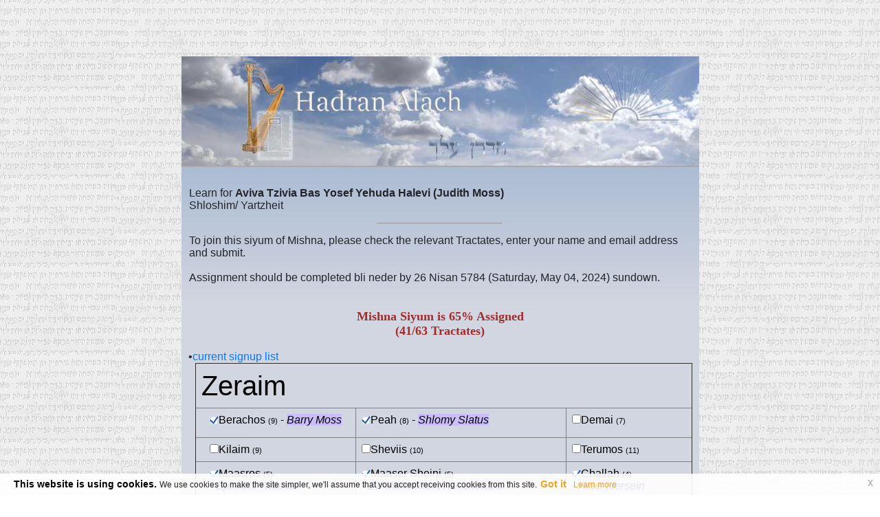

--- FILE ---
content_type: text/html; charset=UTF-8
request_url: https://hadranalach.com/?action=mt_view&id=3138
body_size: 6961
content:
<!DOCTYPE HTML PUBLIC "-//W3C//DTD HTML 4.01 Transitional//EN">
<HTML>
<HEAD>
<TITLE>Hadran Alach - Judith Moss</TITLE>
	

<!-- Google tag (gtag.js) -->
<script async src="https://www.googletagmanager.com/gtag/js?id=G-VY3FJH9JYF"></script>
<script>
  window.dataLayer = window.dataLayer || [];
  function gtag(){dataLayer.push(arguments);}
  gtag('js', new Date());

  gtag('config', 'G-VY3FJH9JYF');
</script>

	
<META HTTP-EQUIV="Content-Type" CONTENT="text/html; charset=utf-8">
<META NAME="Keywords" CONTENT="siyum,mishna,mishnayos,mishnayot,talmud,shas,tehilim,refuah shelema">
<META NAME="Description" CONTENT="Welcome. This site makes it easy for anyone to create a siyum for a Refuah Shleima, Yarhtzeit or any other purpose and for others to sign up to join.">
<LINK REL="stylesheet" type="text/css" href="./css/style.css" >
<link href="scroller/tooltip.css" rel="stylesheet" type="text/css">
    <meta name="viewport" content="width=device-width, initial-scale=1, shrink-to-fit=no">
	
	<!-- Popper JS -->
<script src="https://cdnjs.cloudflare.com/ajax/libs/popper.js/1.14.4/popper.min.js"></script>
	
	<!-- Bootstrap core CSS -->
<link href="menu/vendor/bootstrap/css/bootstrap.min.css" rel="stylesheet">
    <!-- Custom styles for this template -->
    <link href="menu/css/logo-nav.css?1" rel="stylesheet">


	<!-- jQuery library -->
<script src="https://ajax.googleapis.com/ajax/libs/jquery/3.3.1/jquery.min.js"></script>



<!-- Latest compiled JavaScript -->
<script src="https://maxcdn.bootstrapcdn.com/bootstrap/4.1.3/js/bootstrap.min.js"></script>
	    <!-- Bootstrap core JavaScript -->
<script src="https://code.jquery.com/jquery-1.7.0.min.js" type="text/javascript"></script>
	
  

<script type="text/javascript" src="js/tablesort/stupidtable.js"></script>
<script>
	$(document).ready(function() {
        $("table#sort_table").stupidtable();
    });
  </script>
	

<script language="JavaScript" type="text/javascript" src="./js/common.js"></script>

<link rel="stylesheet" type="text/css" href="css/jquery-eu-cookie-law-popup.css"/>
<script src="js/jquery-eu-cookie-law-popup.js"></script> 
</HEAD>
<BODY background="./img/hebrewbackground.jpg" vLink="#993366" link="#333399" bgColor="#ffffff" leftMargin="0" topMargin="0" marginheight="0" marginwidth="0"  class="eupopup eupopup-bottom eupopup-color-inverse eupopup-style-compact"><!--<h2><center>due to a server change, emails not sending out properly. to be fixed soon be'H</center></h2>-->

 <style>
	 a.button {
    -webkit-appearance: button;
    -moz-appearance: button;
    appearance: button;

    text-decoration: none;
    color: initial;
}
	</style>
<script>
  window.dataLayer = window.dataLayer || [];
  function gtag(){dataLayer.push(arguments);}
  gtag('js', new Date());

  gtag('config', 'UA-335872-9');
</script>
	

<!-- 
=======================================================
ALL CODE ON THIS HADRANALACH.COM SITE IS FULLY COPYRIGHT BY THE SITE OWNER. ALL RIGHTS RESERVED. YOU ARE NOT ALLOWED TO USE ANY OF THE CODE IN ANY FORM WHATSOEVER WITHOUT WRITTEN PERMISSION FROM THE SITE OWNER. IT IS THEFT AND A MITZVA HABA BE'AVEIRA TO USE WITHOUT PERMISSION
=======================================================
 -->
<div id="dhtmltooltip"></div> <!--optional tooltip -->
<noscript><center><b><font color="red" size="+3">Javascript is required to use this site.</font></b></center></noscript>

<script language="JavaScript" type="text/javascript" src="scroller/tooltip_put_in_body.js"></script>

<!--header table-->
<BR>
<center>
<table border=0 cellpadding=0 cellspacing=0 width=941 class="printhide"><tr><td></td></tr></table>
<table border=0 cellpadding=0 cellspacing=0 width=941 class="printhide"><tr><td align=right> <span class=stats>

	
	   
	
	
</span></td></tr></table><table border=0 cellpadding=2 cellspacing=0>
<tr><td background="./img/hebrewbackground.jpg">
	<style>
			@media (max-width: 2000px) {
    .container {
width:70%;  
    }
	@media (max-width: 978px) {
    .container {
width:100%;margin-left:0%; margin-right:0%;
    }


	</style>
	
	<TABLE cellSpacing=0 cellPadding=0 class="container" style=" "  border=0 bgcolor="#D2D6E1">
		
	<TR>
				<td align="left" valign="middle"><a href ="index.php"><img src="img/banner_siyum.jpg" border=0></a></td>
	</TR> 
	<TR><td  bgcolor="#aaaaaa" height=1></td></tr>

	
		<TR><td bgcolor="#aaaaaa" height=1></td></tr>
	<tr>
	<td style="background:url('img/gradient.png') top left repeat-x;"><BR>
<script language="JavaScript">
<!--
var submitted = 0;
indicator_img = new Image(); 
indicator_img.src = "indicator.gif";

function ray_validate_dm_submit2() {
		
	
	
	document.getElementById("yname_td_id").bgColor='';

	var name1=document.getElementById("yname_id");
	if (name1.value.length==0) {
		document.getElementById("yname_td_id").bgColor='#90EE90';
		alert('Name cannot be empty');
		return;
	}
		
	document.getElementById("em1_td_id").bgColor='';
	document.getElementById("em2_td_id").bgColor='';

	
	var em1=document.getElementById("email1_id");
	var em2=document.getElementById("email2_id");
	
	
	var name1=document.getElementById("yname_id");
	if (name1.value.length==0) {
		document.getElementById("yname_td_id").bgColor='#90EE90';
		alert('Name cannot be empty');
		return;
	}
	var em1=document.getElementById("email1_id");
	var em2=document.getElementById("email2_id");
	
		
	if (!/^\w+([\.-]?\w+)*@\w+([\.-]?\w+)*(\.\w{2,3})+$/.test(em1.value)) {
		document.getElementById("em1_td_id").bgColor='#9fEE90';
		alert('Email not valid');
		return;
	}
	if (!/^\w+([\.-]?\w+)*@\w+([\.-]?\w+)*(\.\w{2,3})+$/.test(em2.value)) {
		document.getElementById("em2_td_id").bgColor='#9fEE90';
		alert('Email not valid');
		return;
	}
	
	
	if (em1.value != em2.value) {
		document.getElementById("em1_td_id").bgColor='#ffEE90';
		document.getElementById("em2_td_id").bgColor='#ffEE90';
		alert('Emails do not match');
		return;
	}
	
		
	var el = document.getElementById('submit_id');
	el.innerHTML = 'Please Wait...';
	
	
	if (submitted==1) {
		alert("Please Wait...");
		return;
	}
	else {
		var r = confirm('bli neder (without a vow)');
		if (r == false)
			return;
		submitted = 1;
		document.getElementById("dm_id").submit();
	}
	
}
-->
</script>


<center>



<form action="index.php" method="POST" id="dm_id" name="dm" enctype="multipart/form-data">
<table cellspacing="0" cellpadding="10"  border="0">

<tr>
<td align=center>
<table border=0 width=100%><tr><td valign=top>Learn for <b>Aviva Tzivia Bas Yosef Yehuda Halevi (Judith Moss) </b> <br>Shloshim/ Yartzheit<hr width="25%">To join this siyum of Mishna, please check the relevant Tractates, enter your name and email address and submit.<BR><BR>Assignment should be completed bli neder by <span dir="LTR"> 26 Nisan 5784 (Saturday, May 04, 2024) </span> sundown.<BR><div style="display:none" id="f_h_div"><span class="HL"></span></div>
</td>
<td valign=top></td>
</tr></table></td></tr>
<tr><td>
<p><center><span class=bigalert>Mishna Siyum is 65&#37; Assigned<BR>(41/63 Tractates)</span></center><span class="printhide"><br>&bull;<a href="#signups">current signup list</a></span><br>
<div style="padding-left:10px">
    <table border=1 cellpadding=8 cellspacing=0 class=normal><tr><td colspan=3><h1>Zeraim</h1></td></tr><tr><td align=left valign=top  style="padding-left:20px"><img src="s2.gif" alt="&radic;">Berachos <span class=abstract>(9)</span> <label> - <span class="odd"><i>Barry Moss</i></span></label></td><td align=left valign=top><img src="s2.gif" alt="&radic;">Peah <span class=abstract>(8)</span> <label> - <span class="odd"><i>Shlomy Slatus</i></span></label></td><td align=left valign=top><input type="checkbox" name="3yy3">Demai <span class=abstract>(7)</span> <label></label></td></tr><tr><td align=left valign=top  style="padding-left:20px"><input type="checkbox" name="4yy4">Kilaim <span class=abstract>(9)</span> <label></label></td><td align=left valign=top><input type="checkbox" name="5yy5">Sheviis <span class=abstract>(10)</span> <label></label></td><td align=left valign=top><input type="checkbox" name="6yy6">Terumos <span class=abstract>(11)</span> <label></label></td></tr><tr><td align=left valign=top  style="padding-left:20px"><img src="s2.gif" alt="&radic;">Maasros <span class=abstract>(5)</span> <label> - <span class="odd"><i>Ephraim Rabhan</i></span></label></td><td align=left valign=top><img src="s2.gif" alt="&radic;">Maaser Sheini <span class=abstract>(5)</span> <label> - <span class="odd"><i>Zvi Menachem Rosenbaum</i></span></label></td><td align=left valign=top><img src="s2.gif" alt="&radic;">Challah <span class=abstract>(4)</span> <label> - <span class="odd"><i>Hillel Hersein</i></span></label></td></tr><tr><td align=left valign=top  style="padding-left:20px"><img src="s2.gif" alt="&radic;">Orlah <span class=abstract>(3)</span> <label> - <span class="odd"><i>Yaakov Zelig Goldman</i></span></label></td><td align=left valign=top><img src="s2.gif" alt="&radic;">Bikkurim <span class=abstract>(4)</span> <label> - <span class="odd"><i>Moshe Herman</i></span></label></td><td>&nbsp;</td></tr></table>
<table border=1 cellpadding=8 cellspacing=0 class=normal><tr><td colspan=3><h1>Moed</h1></td></tr><tr><td align=left valign=top  style="padding-left:20px"><img src="s2.gif" alt="&radic;">Shabbos <span class=abstract>(24)</span> <label> - <span class="odd"><i>Nitekmans</i></span></label></td><td align=left valign=top><input type="checkbox" name="13yy13">Eruvin <span class=abstract>(10)</span> <label></label></td><td align=left valign=top><img src="s2.gif" alt="&radic;">Pesachim <span class=abstract>(10)</span> <label> - <span class="odd"><i>Lambert Family</i></span></label></td></tr><tr><td align=left valign=top  style="padding-left:20px"><img src="s2.gif" alt="&radic;">Shekalim <span class=abstract>(8)</span> <label> - <span class="odd"><i>Meir Goldman</i></span></label></td><td align=left valign=top><img src="s2.gif" alt="&radic;">Yoma <span class=abstract>(8)</span> <label> - <span class="odd"><i>Mordechai Turgel</i></span></label></td><td align=left valign=top><img src="s2.gif" alt="&radic;">Sukkah <span class=abstract>(5)</span> <label> - <span class="odd"><i>Eli Lob</i></span></label></td></tr><tr><td align=left valign=top  style="padding-left:20px"><img src="s2.gif" alt="&radic;">Beitzah <span class=abstract>(5)</span> <label> - <span class="odd"><i>Moshe Holzer</i></span></label></td><td align=left valign=top><img src="s2.gif" alt="&radic;">Rosh Hashanah <span class=abstract>(4)</span> <label> - <span class="odd"><i>Rabbi Y. Strauss</i></span></label></td><td align=left valign=top><img src="s2.gif" alt="&radic;">Taanis <span class=abstract>(4)</span> <label> - <span class="odd"><i>Zecharia Holzer</i></span></label></td></tr><tr><td align=left valign=top  style="padding-left:20px"><img src="s2.gif" alt="&radic;">Megillah <span class=abstract>(4)</span> <label> - <span class="odd"><i>Yaakov Strom</i></span></label></td><td align=left valign=top><img src="s2.gif" alt="&radic;">Moed Katan <span class=abstract>(3)</span> <label> - <span class="odd"><i>Zecharia Holzer</i></span></label></td><td align=left valign=top><img src="s2.gif" alt="&radic;">Chagigah <span class=abstract>(3)</span> <label> - <span class="odd"><i>Yaakov Zelig Goldman</i></span></label></td></tr></table>
<table border=1 cellpadding=8 cellspacing=0 class=normal><tr><td colspan=3><h1>Nashim</h1></td></tr><tr><td align=left valign=top  style="padding-left:20px"><input type="checkbox" name="24yy24">Yevamos <span class=abstract>(16)</span> <label></label></td><td align=left valign=top><img src="s2.gif" alt="&radic;">Kesuvos <span class=abstract>(13)</span> <label> - <span class="odd"><i>Yoni Maccabee</i></span></label></td><td align=left valign=top><input type="checkbox" name="26yy26">Nedarim <span class=abstract>(11)</span> <label></label></td></tr><tr><td align=left valign=top  style="padding-left:20px"><img src="s2.gif" alt="&radic;">Nazir <span class=abstract>(9)</span> <label> - <span class="odd"><i>Meir Goldman</i></span></label></td><td align=left valign=top><img src="s2.gif" alt="&radic;">Sotah <span class=abstract>(9)</span> <label> - <span class="odd"><i>Saadia Pewzner</i></span></label></td><td align=left valign=top><img src="s2.gif" alt="&radic;">Gittin <span class=abstract>(9)</span> <label> - <span class="odd"><i>Shabsi Gold</i></span></label></td></tr><tr><td align=left valign=top  style="padding-left:20px"><img src="s2.gif" alt="&radic;">Kiddushin <span class=abstract>(4)</span> <label> - <span class="odd"><i>Shlomo Lob</i></span></label></td><td>&nbsp;</td><td>&nbsp;</td></tr></table>

<table border=1 cellpadding=8 cellspacing=0 class=normal><tr><td colspan=3><h1>Nezikim</h1></td></tr><tr><td align=left valign=top  style="padding-left:20px"><img src="s2.gif" alt="&radic;">Bava Kamma <span class=abstract>(10)</span> <label> - <span class="odd"><i>Rabbi Reuven Stein</i></span></label></td><td align=left valign=top><img src="s2.gif" alt="&radic;">Bava Metzia <span class=abstract>(10)</span> <label> - <span class="odd"><i>Gil Kreisel</i></span></label></td><td align=left valign=top><img src="s2.gif" alt="&radic;">Bava Basra <span class=abstract>(10)</span> <label> - <span class="odd"><i>Aryeh Holzer</i></span></label></td></tr><tr><td align=left valign=top  style="padding-left:20px"><img src="s2.gif" alt="&radic;">Sanhedrin <span class=abstract>(11)</span> <label> - <span class="odd"><i>Barry Moss</i></span></label></td><td align=left valign=top><img src="s2.gif" alt="&radic;">Makkos <span class=abstract>(3)</span> <label> - <span class="odd"><i>Barry Moss</i></span></label></td><td align=left valign=top><img src="s2.gif" alt="&radic;">Shevuos <span class=abstract>(8)</span> <label> - <span class="odd"><i>Rabbi Yehoshua Singer</i></span></label></td></tr><tr><td align=left valign=top  style="padding-left:20px"><img src="s2.gif" alt="&radic;">Edyos <span class=abstract>(8)</span> <label> - <span class="odd"><i>Simcha List</i></span></label></td><td align=left valign=top><img src="s2.gif" alt="&radic;">Avodah Zarah <span class=abstract>(5)</span> <label> - <span class="odd"><i>Herbie Hornstein</i></span></label></td><td align=left valign=top><img src="s2.gif" alt="&radic;">Avot <span class=abstract>(6)</span> <label> - <span class="odd"><i>Gil</i></span></label></td></tr><tr><td align=left valign=top  style="padding-left:20px"><img src="s2.gif" alt="&radic;">Horayos <span class=abstract>(3)</span> <label> - <span class="odd"><i>Philip Weinberg</i></span></label></td><td>&nbsp;</td><td>&nbsp;</td></tr></table>
<table border=1 cellpadding=8 cellspacing=0 class=normal><tr><td colspan=3><h1>Kodashim</h1></td></tr><tr><td align=left valign=top  style="padding-left:20px"><input type="checkbox" name="41yy41">Zevahim <span class=abstract>(14)</span> <label></label></td><td align=left valign=top><img src="s2.gif" alt="&radic;">Menahos <span class=abstract>(13)</span> <label> - <span class="odd"><i>Yitz Gross</i></span></label></td><td align=left valign=top><input type="checkbox" name="43yy43">Hullin <span class=abstract>(12)</span> <label></label></td></tr><tr><td align=left valign=top  style="padding-left:20px"><input type="checkbox" name="44yy44">Bechoros <span class=abstract>(9)</span> <label></label></td><td align=left valign=top><img src="s2.gif" alt="&radic;">Arakhin <span class=abstract>(9)</span> <label> - <span class="odd"><i>Jon Weinberg</i></span></label></td><td align=left valign=top><input type="checkbox" name="46yy46">Temurah <span class=abstract>(7)</span> <label></label></td></tr><tr><td align=left valign=top  style="padding-left:20px"><input type="checkbox" name="47yy47">Kerisos <span class=abstract>(6)</span> <label></label></td><td align=left valign=top><img src="s2.gif" alt="&radic;">Meilah <span class=abstract>(6)</span> <label> - <span class="odd"><i>Philip Weinberg</i></span></label></td><td align=left valign=top><img src="s2.gif" alt="&radic;">Tamid <span class=abstract>(7)</span> <label> - <span class="odd"><i>Shlomy Slatus</i></span></label></td></tr><tr><td align=left valign=top  style="padding-left:20px"><img src="s2.gif" alt="&radic;">Middos <span class=abstract>(5)</span> <label> - <span class="odd"><i>Rabbi Avraham Y. Glatt</i></span></label></td><td align=left valign=top><img src="s2.gif" alt="&radic;">Kinnim <span class=abstract>(3)</span> <label> - <span class="odd"><i>Philip Weinberg</i></span></label></td><td>&nbsp;</td></tr></table>
<table border=1 cellpadding=8 cellspacing=0 class=normal><tr><td colspan=3><h1>Taharos</h1></td></tr><tr><td align=left valign=top  style="padding-left:20px"><input type="checkbox" name="52yy52">Keilim <span class=abstract>(30)</span> <label></label></td><td align=left valign=top><input type="checkbox" name="53yy53">Ohalos <span class=abstract>(18)</span> <label></label></td><td align=left valign=top><input type="checkbox" name="54yy54">Negaim <span class=abstract>(14)</span> <label></label></td></tr><tr><td align=left valign=top  style="padding-left:20px"><input type="checkbox" name="55yy55">Parah <span class=abstract>(12)</span> <label></label></td><td align=left valign=top><input type="checkbox" name="56yy56">Taharos <span class=abstract>(10)</span> <label></label></td><td align=left valign=top><img src="s2.gif" alt="&radic;">Mikvaos <span class=abstract>(10)</span> <label> - <span class="odd"><i>Yaakov Strom</i></span></label></td></tr><tr><td align=left valign=top  style="padding-left:20px"><img src="s2.gif" alt="&radic;">Niddah <span class=abstract>(10)</span> <label> - <span class="odd"><i>Moshe Holzer</i></span></label></td><td align=left valign=top><input type="checkbox" name="59yy59">Machshirin <span class=abstract>(6)</span> <label></label></td><td align=left valign=top><input type="checkbox" name="60yy60">Zavim <span class=abstract>(5)</span> <label></label></td></tr><tr><td align=left valign=top  style="padding-left:20px"><input type="checkbox" name="61yy61">Tevul Yom <span class=abstract>(4)</span> <label></label></td><td align=left valign=top><input type="checkbox" name="62yy62">Yadayim <span class=abstract>(4)</span> <label></label></td><td align=left valign=top><input type="checkbox" name="63yy63">Uktzin <span class=abstract>(3)</span> <label></label></td></tr></table>
</div>
</td></tr>

<tr class="printhide">
<td>

	
<table border=0 cellpadding=5 cellspacing=0>
<tr><td colspan=2><h1>Sign Up</h1></td></tr>
<tr><td id="yname_td_id">Your Name:</td><td><input id="yname_id" type=text name="your_name" value="" size=30 style="font-size:1.2em"></td></tr><tr><td id="em1_td_id">Your Email:</td><td><input id="email1_id" type=text name="your_email" value="" size=30 style="font-size:1.2em"></td></tr>
<tr><td id="em2_td_id">Confirm Email:</td><td><input id="email2_id" type=text name="confirm_email" value="" size=30 style="font-size:1.2em"></td></tr>
<tr><td id="anonymous_email_td_id">Anonymous Email?:</td><td><input id="anonymous_email_id" type=checkbox name="anonymous_email" value="1" onclick="check_anonymous_email()"></td></tr>
<script language="JavaScript">
function check_anonymous_email() {
	
	if (document.getElementById("anonymous_email_id").checked == true) {
		document.getElementById('email1_id').value = 'anonymous@hadranalach.com';
		document.getElementById('email2_id').value = 'anonymous@hadranalach.com';
		
		document.getElementById("email1_id").readOnly = true; 
		document.getElementById("email2_id").readOnly = true; 
	}
	else {
		document.getElementById('email1_id').value = '';
		document.getElementById('email2_id').value = '';
		
		document.getElementById("email1_id").readOnly = false; 
		document.getElementById("email2_id").readOnly = false; 

	}
}
</script>


<tr><td valign=bottom>&nbsp;</td><td>

<script src='https://www.google.com/recaptcha/api.js'></script>
<div class="g-recaptcha" data-sitekey="6Lc-_CQUAAAAAF5-sPnshZUfJ63oFfD4aZsDsNcl"></div>

</td></tr>
<tr><td></td><td align=left>

<table border=0 cellpadding=5 cellspacing=1 style="background-color:#000000;"><tr><td style="background-color:#ffbf21;font-size:1.2em"><b><a href="javascript:ray_validate_dm_submit2()" id="submit_id">Submit</a> (bli neder)</b></td></tr>
</table>
<BR>
<hr>
</td></tr>
</table>


</td></tr>

</table>

<table cellspacing="0" cellpadding="4" width="100%" border="0">
<tr><td nowrap align=center>
	<input type="hidden" name="id" value="3138">
	<input type="hidden" name="action" value="mt_view">
	<input type="hidden" name="go_signup" value="1">
</form>
<BR>
<br>&nbsp;<br>
<a name="coms"></a>

<!--BEGIN COMMENTS TABLE-->
<table cellpadding="0" cellspacing="0" width=100% >
<tr class="printhide"><td style="padding-bottom:5px" align=left>
<h2>Submitted Comments</h2></td></tr>
<tr><td align=left><i>0 comments</i></td></tr><tr class="printhide">
<td style="padding-bottom:10px" align="left"><!--<a href="#" onClick="ray_blocking('comments_form'); return false;">--><h2>Add a Comment</h2>
<div class="abstract" ID="comments_form" style="display:block;">
<span style="color:brown"><b>You must be <a href="./">logged</a> in to use this feature</span></div>
</td>
</tr>
<tr class="printhide"><td><hr></td></tr>

</table>
<!--END COMMENTS TABLE-->


<table cellspacing="0" cellpadding="4" width="600" border="0">


<tr class="printhide"><td align=left>
<h2>Link To This Page</h2>
<TEXTAREA WRAP=Virtual COLS=80 ROWS=1 onclick="this.select()" onfocus="this.select()">https://hadranalach.com/3138</TEXTAREA>
</td></tr>
<tr><td><hr></td></tr>
<!--
<tr class="printhide"><td align=left>
<h2>Spread This Page</h2>-->
<!-- AddThis Button BEGIN --><!--
<div class="addthis_toolbox addthis_default_style addthis_32x32_style">
<a class="addthis_button_preferred_1"></a>
<a class="addthis_button_preferred_2"></a>
<a class="addthis_button_preferred_3"></a>
<a class="addthis_button_preferred_4"></a>
<a class="addthis_button_compact"></a>
<a class="addthis_counter addthis_bubble_style"></a>
</div>
<script type="text/javascript" src="http://s7.addthis.com/js/250/addthis_widget.js#pubid=ra-4eaa8f4e5eafc28f"></script>
-->
<!-- AddThis Button END -->
<!--</td></tr>
<tr><td><hr></td></tr>
-->

<tr><td align=left><a name="signups"></a>
<h2>Current Signups</h2>

<table border=1 cellpadding=5 id="sort_table"><thead><tr bgcolor="#Fefefe"><th data-sort="int" style="cursor:pointer;color:#08088A;">#</th><th data-sort="string" style="cursor:pointer;color:#08088A;">Name</th><th data-sort="string" style="cursor:pointer;color:#08088A;">Tractates</th></tr></thead><tbody><tr><td><span class="abstract">1</span></td><td>Aryeh Holzer</td><td>Bava Basra</td></tr><tr><td><span class="abstract">1</span></td><td>Nitekmans</td><td>Shabbos</td></tr><tr><td><span class="abstract">3</span></td><td>Barry Moss</td><td>Berachos, Sanhedrin, Makkos</td></tr><tr><td><span class="abstract">1</span></td><td>Eli Lob</td><td>Sukkah</td></tr><tr><td><span class="abstract">1</span></td><td>Ephraim Rabhan</td><td>Maasros</td></tr><tr><td><span class="abstract">1</span></td><td>Rabbi Y. Strauss</td><td>Rosh Hashanah</td></tr><tr><td><span class="abstract">1</span></td><td>Gil Kreisel</td><td>Bava Metzia</td></tr><tr><td><span class="abstract">1</span></td><td>Gil</td><td>Avot</td></tr><tr><td><span class="abstract">1</span></td><td>Herbie Hornstein</td><td>Avodah Zarah</td></tr><tr><td><span class="abstract">1</span></td><td>Hillel Hersein</td><td>Challah</td></tr><tr><td><span class="abstract">1</span></td><td>Jon weinberg</td><td>Arakhin</td></tr><tr><td><span class="abstract">1</span></td><td>Lambert family</td><td>Pesachim</td></tr><tr><td><span class="abstract">2</span></td><td>Meir Goldman</td><td>Shekalim, Nazir</td></tr><tr><td><span class="abstract">1</span></td><td>Mordechai Turgel</td><td>Yoma</td></tr><tr><td><span class="abstract">1</span></td><td>Moshe Herman</td><td>Bikkurim</td></tr><tr><td><span class="abstract">2</span></td><td>Moshe Holzer</td><td>Beitzah, Niddah</td></tr><tr><td><span class="abstract">3</span></td><td>Philip Weinberg</td><td>Horayos, Meilah, Kinnim</td></tr><tr><td><span class="abstract">1</span></td><td>Rabbi Avraham Y. Glatt</td><td>Middos</td></tr><tr><td><span class="abstract">1</span></td><td>Rabbi Reuven Stein</td><td>Bava Kamma</td></tr><tr><td><span class="abstract">1</span></td><td>Rabbi Yehoshua Singer</td><td>Shevuos</td></tr><tr><td><span class="abstract">1</span></td><td>Saadia pewzner</td><td>Sotah</td></tr><tr><td><span class="abstract">1</span></td><td>Shabsi Gold</td><td>Gittin</td></tr><tr><td><span class="abstract">1</span></td><td>Shlomo Lob</td><td>Kiddushin</td></tr><tr><td><span class="abstract">2</span></td><td>Shlomy Slatus</td><td>Peah, Tamid</td></tr><tr><td><span class="abstract">1</span></td><td>Simcha List</td><td>Edyos</td></tr><tr><td><span class="abstract">2</span></td><td>Yaakov Strom</td><td>Megillah, Mikvaos</td></tr><tr><td><span class="abstract">2</span></td><td>Yaakov Zelig Goldman</td><td>Chagigah, Orlah</td></tr><tr><td><span class="abstract">1</span></td><td>Yitz Gross</td><td>Menahos</td></tr><tr><td><span class="abstract">1</span></td><td>Yoni Maccabee</td><td>Kesuvos</td></tr><tr><td><span class="abstract">2</span></td><td>Zecharia Holzer</td><td>Taanis, Moed Katan</td></tr><tr><td><span class="abstract">1</span></td><td>Zvi Menachem Rosenbaum</td><td>Maaser Sheini</td></tr></tbody></table><span class="printhide">&nbsp; &nbsp; &nbsp; 31 people signed up for 41 Tractates &nbsp; <img src="img/xcl.png"><a href="#" onclick="alert('You must be logged in to use this feature')">export</a></span>
</td></tr>
<tr><td><hr></td></tr>

<!--
<tr><td align=left>
<h2>Embed This:</h2><BR>
<TEXTAREA WRAP=Virtual COLS=70 ROWS=1 onclick="this.select()" onfocus="this.select()"><a href="https://hadranalach.com/3138" target="_blank">Join a  Siyum for Judith Moss</a></TEXTAREA><br><i>Preview:</i> <a href="https://hadranalach.com/3138" target="_blank">Join a  Siyum for Judith Moss</a>
</td></tr>
<tr><td><hr></td></tr>
-->
</table>

<script language="JavaScript">
document.getElementById('f_h_div').style.display = 'block';


$('input.mu_signup').keypress(function(){
     if ($(this).val() =='enter name') {
		 $(this).val('');
	 }
});

</script>
<p>&nbsp;</p><p>&nbsp;</p>

</td></tr></table></td>
	</tr>
</table></td></tr></table>



	
	<tr><td align=right> <span class=stats>		
</span></td></tr>
	

 <!--	<style>
		.add-siyum {
    width: 80px;
    height: 80px;
    position: fixed;
    cursor: pointer;
    bottom: 50px;
    right: 300px;
    font-size: 14px;
    border-radius: 50%;
    z-index: 99;
    display: none;
    color: #fff;
		vertical-align: middle;
    text-align: center;
		background: #612d89; 
	  -webkit-transition: .3s ease-in-out;
   	transition: .3s ease-in-out;

		}

		
		@media screen and (max-width: 1000px) {
			.add-siyum {
	  width: 55px;
    height: 55px;
	  bottom: 20px;
    right: 20px;
			}}
	
	.add-siyum:hover  {
	-webkit-transform: rotate(0) scale(1.4);
	transform: rotate(0) scale(1.4);
}
	</style>
	
	<a href="http://hadranalach.com/dev/index.php?action=add-siyum">
<button class="add-siyum scroll-to-target" style="display: inline-block;">
<b>+Siyum</b>
</button></a>
-->
<center class="printhide">
<br><br>Powered by:<BR><a href="https://ohr.edu/" target="_blank"><img src="img/ohr_logo.png"></a><br>
<div style="font-size:12px;width:50%">
Disclaimer: this site is provided as a public service. Any views, thoughts, and opinions expressed by users of this site belong solely to their author, and not necessarily to Ohr Somayach.
</div>
<!--<span style="font-size:10px"><br><a href="http://hadran.dafyomi.co.il" onclick="alert('if this site is ever gone, use the following backup site')">Mirror Site</a></span>-->
</center>


<noscript><center><b><font color="red" size="+3">Javascript is required to use this site.</font></b></center></noscript>
<p>&nbsp;</p>
		    <script type="text/javascript" src="js/js-fancybox/fancybox/jquery.fancybox-1.3.4.js"></script>
	<link rel="stylesheet" href="js/js-fancybox/fancybox/jquery.fancybox-1.3.4.css" type="text/css" media="screen" />
	
		<script language="JavaScript" type="text/javascript">

$(document).ready(function() {

	
	$("a.ray_fancy").fancybox({
		'hideOnContentClick': false,
		'transitionIn':'elastic',
	'speedIn':'2000',
		'easingIn':'swing',
		'transitionOut':'fade',
		'scrolling':'no',
		'type': 'ajax'
		


	});


});

</script>
	
<SCRIPT LANGUAGE="JavaScript">
<!-- Begin
img2 = new Image();
img2.src = "img/gate_350_3_tr.gif";
-->
</script>

<script defer src="https://static.cloudflareinsights.com/beacon.min.js/vcd15cbe7772f49c399c6a5babf22c1241717689176015" integrity="sha512-ZpsOmlRQV6y907TI0dKBHq9Md29nnaEIPlkf84rnaERnq6zvWvPUqr2ft8M1aS28oN72PdrCzSjY4U6VaAw1EQ==" data-cf-beacon='{"version":"2024.11.0","token":"3bf303160d2f41bcb4d7442f1702f7cc","r":1,"server_timing":{"name":{"cfCacheStatus":true,"cfEdge":true,"cfExtPri":true,"cfL4":true,"cfOrigin":true,"cfSpeedBrain":true},"location_startswith":null}}' crossorigin="anonymous"></script>
</body></html>

--- FILE ---
content_type: text/html; charset=utf-8
request_url: https://www.google.com/recaptcha/api2/anchor?ar=1&k=6Lc-_CQUAAAAAF5-sPnshZUfJ63oFfD4aZsDsNcl&co=aHR0cHM6Ly9oYWRyYW5hbGFjaC5jb206NDQz&hl=en&v=PoyoqOPhxBO7pBk68S4YbpHZ&size=normal&anchor-ms=20000&execute-ms=30000&cb=25ks2khvy4i3
body_size: 49573
content:
<!DOCTYPE HTML><html dir="ltr" lang="en"><head><meta http-equiv="Content-Type" content="text/html; charset=UTF-8">
<meta http-equiv="X-UA-Compatible" content="IE=edge">
<title>reCAPTCHA</title>
<style type="text/css">
/* cyrillic-ext */
@font-face {
  font-family: 'Roboto';
  font-style: normal;
  font-weight: 400;
  font-stretch: 100%;
  src: url(//fonts.gstatic.com/s/roboto/v48/KFO7CnqEu92Fr1ME7kSn66aGLdTylUAMa3GUBHMdazTgWw.woff2) format('woff2');
  unicode-range: U+0460-052F, U+1C80-1C8A, U+20B4, U+2DE0-2DFF, U+A640-A69F, U+FE2E-FE2F;
}
/* cyrillic */
@font-face {
  font-family: 'Roboto';
  font-style: normal;
  font-weight: 400;
  font-stretch: 100%;
  src: url(//fonts.gstatic.com/s/roboto/v48/KFO7CnqEu92Fr1ME7kSn66aGLdTylUAMa3iUBHMdazTgWw.woff2) format('woff2');
  unicode-range: U+0301, U+0400-045F, U+0490-0491, U+04B0-04B1, U+2116;
}
/* greek-ext */
@font-face {
  font-family: 'Roboto';
  font-style: normal;
  font-weight: 400;
  font-stretch: 100%;
  src: url(//fonts.gstatic.com/s/roboto/v48/KFO7CnqEu92Fr1ME7kSn66aGLdTylUAMa3CUBHMdazTgWw.woff2) format('woff2');
  unicode-range: U+1F00-1FFF;
}
/* greek */
@font-face {
  font-family: 'Roboto';
  font-style: normal;
  font-weight: 400;
  font-stretch: 100%;
  src: url(//fonts.gstatic.com/s/roboto/v48/KFO7CnqEu92Fr1ME7kSn66aGLdTylUAMa3-UBHMdazTgWw.woff2) format('woff2');
  unicode-range: U+0370-0377, U+037A-037F, U+0384-038A, U+038C, U+038E-03A1, U+03A3-03FF;
}
/* math */
@font-face {
  font-family: 'Roboto';
  font-style: normal;
  font-weight: 400;
  font-stretch: 100%;
  src: url(//fonts.gstatic.com/s/roboto/v48/KFO7CnqEu92Fr1ME7kSn66aGLdTylUAMawCUBHMdazTgWw.woff2) format('woff2');
  unicode-range: U+0302-0303, U+0305, U+0307-0308, U+0310, U+0312, U+0315, U+031A, U+0326-0327, U+032C, U+032F-0330, U+0332-0333, U+0338, U+033A, U+0346, U+034D, U+0391-03A1, U+03A3-03A9, U+03B1-03C9, U+03D1, U+03D5-03D6, U+03F0-03F1, U+03F4-03F5, U+2016-2017, U+2034-2038, U+203C, U+2040, U+2043, U+2047, U+2050, U+2057, U+205F, U+2070-2071, U+2074-208E, U+2090-209C, U+20D0-20DC, U+20E1, U+20E5-20EF, U+2100-2112, U+2114-2115, U+2117-2121, U+2123-214F, U+2190, U+2192, U+2194-21AE, U+21B0-21E5, U+21F1-21F2, U+21F4-2211, U+2213-2214, U+2216-22FF, U+2308-230B, U+2310, U+2319, U+231C-2321, U+2336-237A, U+237C, U+2395, U+239B-23B7, U+23D0, U+23DC-23E1, U+2474-2475, U+25AF, U+25B3, U+25B7, U+25BD, U+25C1, U+25CA, U+25CC, U+25FB, U+266D-266F, U+27C0-27FF, U+2900-2AFF, U+2B0E-2B11, U+2B30-2B4C, U+2BFE, U+3030, U+FF5B, U+FF5D, U+1D400-1D7FF, U+1EE00-1EEFF;
}
/* symbols */
@font-face {
  font-family: 'Roboto';
  font-style: normal;
  font-weight: 400;
  font-stretch: 100%;
  src: url(//fonts.gstatic.com/s/roboto/v48/KFO7CnqEu92Fr1ME7kSn66aGLdTylUAMaxKUBHMdazTgWw.woff2) format('woff2');
  unicode-range: U+0001-000C, U+000E-001F, U+007F-009F, U+20DD-20E0, U+20E2-20E4, U+2150-218F, U+2190, U+2192, U+2194-2199, U+21AF, U+21E6-21F0, U+21F3, U+2218-2219, U+2299, U+22C4-22C6, U+2300-243F, U+2440-244A, U+2460-24FF, U+25A0-27BF, U+2800-28FF, U+2921-2922, U+2981, U+29BF, U+29EB, U+2B00-2BFF, U+4DC0-4DFF, U+FFF9-FFFB, U+10140-1018E, U+10190-1019C, U+101A0, U+101D0-101FD, U+102E0-102FB, U+10E60-10E7E, U+1D2C0-1D2D3, U+1D2E0-1D37F, U+1F000-1F0FF, U+1F100-1F1AD, U+1F1E6-1F1FF, U+1F30D-1F30F, U+1F315, U+1F31C, U+1F31E, U+1F320-1F32C, U+1F336, U+1F378, U+1F37D, U+1F382, U+1F393-1F39F, U+1F3A7-1F3A8, U+1F3AC-1F3AF, U+1F3C2, U+1F3C4-1F3C6, U+1F3CA-1F3CE, U+1F3D4-1F3E0, U+1F3ED, U+1F3F1-1F3F3, U+1F3F5-1F3F7, U+1F408, U+1F415, U+1F41F, U+1F426, U+1F43F, U+1F441-1F442, U+1F444, U+1F446-1F449, U+1F44C-1F44E, U+1F453, U+1F46A, U+1F47D, U+1F4A3, U+1F4B0, U+1F4B3, U+1F4B9, U+1F4BB, U+1F4BF, U+1F4C8-1F4CB, U+1F4D6, U+1F4DA, U+1F4DF, U+1F4E3-1F4E6, U+1F4EA-1F4ED, U+1F4F7, U+1F4F9-1F4FB, U+1F4FD-1F4FE, U+1F503, U+1F507-1F50B, U+1F50D, U+1F512-1F513, U+1F53E-1F54A, U+1F54F-1F5FA, U+1F610, U+1F650-1F67F, U+1F687, U+1F68D, U+1F691, U+1F694, U+1F698, U+1F6AD, U+1F6B2, U+1F6B9-1F6BA, U+1F6BC, U+1F6C6-1F6CF, U+1F6D3-1F6D7, U+1F6E0-1F6EA, U+1F6F0-1F6F3, U+1F6F7-1F6FC, U+1F700-1F7FF, U+1F800-1F80B, U+1F810-1F847, U+1F850-1F859, U+1F860-1F887, U+1F890-1F8AD, U+1F8B0-1F8BB, U+1F8C0-1F8C1, U+1F900-1F90B, U+1F93B, U+1F946, U+1F984, U+1F996, U+1F9E9, U+1FA00-1FA6F, U+1FA70-1FA7C, U+1FA80-1FA89, U+1FA8F-1FAC6, U+1FACE-1FADC, U+1FADF-1FAE9, U+1FAF0-1FAF8, U+1FB00-1FBFF;
}
/* vietnamese */
@font-face {
  font-family: 'Roboto';
  font-style: normal;
  font-weight: 400;
  font-stretch: 100%;
  src: url(//fonts.gstatic.com/s/roboto/v48/KFO7CnqEu92Fr1ME7kSn66aGLdTylUAMa3OUBHMdazTgWw.woff2) format('woff2');
  unicode-range: U+0102-0103, U+0110-0111, U+0128-0129, U+0168-0169, U+01A0-01A1, U+01AF-01B0, U+0300-0301, U+0303-0304, U+0308-0309, U+0323, U+0329, U+1EA0-1EF9, U+20AB;
}
/* latin-ext */
@font-face {
  font-family: 'Roboto';
  font-style: normal;
  font-weight: 400;
  font-stretch: 100%;
  src: url(//fonts.gstatic.com/s/roboto/v48/KFO7CnqEu92Fr1ME7kSn66aGLdTylUAMa3KUBHMdazTgWw.woff2) format('woff2');
  unicode-range: U+0100-02BA, U+02BD-02C5, U+02C7-02CC, U+02CE-02D7, U+02DD-02FF, U+0304, U+0308, U+0329, U+1D00-1DBF, U+1E00-1E9F, U+1EF2-1EFF, U+2020, U+20A0-20AB, U+20AD-20C0, U+2113, U+2C60-2C7F, U+A720-A7FF;
}
/* latin */
@font-face {
  font-family: 'Roboto';
  font-style: normal;
  font-weight: 400;
  font-stretch: 100%;
  src: url(//fonts.gstatic.com/s/roboto/v48/KFO7CnqEu92Fr1ME7kSn66aGLdTylUAMa3yUBHMdazQ.woff2) format('woff2');
  unicode-range: U+0000-00FF, U+0131, U+0152-0153, U+02BB-02BC, U+02C6, U+02DA, U+02DC, U+0304, U+0308, U+0329, U+2000-206F, U+20AC, U+2122, U+2191, U+2193, U+2212, U+2215, U+FEFF, U+FFFD;
}
/* cyrillic-ext */
@font-face {
  font-family: 'Roboto';
  font-style: normal;
  font-weight: 500;
  font-stretch: 100%;
  src: url(//fonts.gstatic.com/s/roboto/v48/KFO7CnqEu92Fr1ME7kSn66aGLdTylUAMa3GUBHMdazTgWw.woff2) format('woff2');
  unicode-range: U+0460-052F, U+1C80-1C8A, U+20B4, U+2DE0-2DFF, U+A640-A69F, U+FE2E-FE2F;
}
/* cyrillic */
@font-face {
  font-family: 'Roboto';
  font-style: normal;
  font-weight: 500;
  font-stretch: 100%;
  src: url(//fonts.gstatic.com/s/roboto/v48/KFO7CnqEu92Fr1ME7kSn66aGLdTylUAMa3iUBHMdazTgWw.woff2) format('woff2');
  unicode-range: U+0301, U+0400-045F, U+0490-0491, U+04B0-04B1, U+2116;
}
/* greek-ext */
@font-face {
  font-family: 'Roboto';
  font-style: normal;
  font-weight: 500;
  font-stretch: 100%;
  src: url(//fonts.gstatic.com/s/roboto/v48/KFO7CnqEu92Fr1ME7kSn66aGLdTylUAMa3CUBHMdazTgWw.woff2) format('woff2');
  unicode-range: U+1F00-1FFF;
}
/* greek */
@font-face {
  font-family: 'Roboto';
  font-style: normal;
  font-weight: 500;
  font-stretch: 100%;
  src: url(//fonts.gstatic.com/s/roboto/v48/KFO7CnqEu92Fr1ME7kSn66aGLdTylUAMa3-UBHMdazTgWw.woff2) format('woff2');
  unicode-range: U+0370-0377, U+037A-037F, U+0384-038A, U+038C, U+038E-03A1, U+03A3-03FF;
}
/* math */
@font-face {
  font-family: 'Roboto';
  font-style: normal;
  font-weight: 500;
  font-stretch: 100%;
  src: url(//fonts.gstatic.com/s/roboto/v48/KFO7CnqEu92Fr1ME7kSn66aGLdTylUAMawCUBHMdazTgWw.woff2) format('woff2');
  unicode-range: U+0302-0303, U+0305, U+0307-0308, U+0310, U+0312, U+0315, U+031A, U+0326-0327, U+032C, U+032F-0330, U+0332-0333, U+0338, U+033A, U+0346, U+034D, U+0391-03A1, U+03A3-03A9, U+03B1-03C9, U+03D1, U+03D5-03D6, U+03F0-03F1, U+03F4-03F5, U+2016-2017, U+2034-2038, U+203C, U+2040, U+2043, U+2047, U+2050, U+2057, U+205F, U+2070-2071, U+2074-208E, U+2090-209C, U+20D0-20DC, U+20E1, U+20E5-20EF, U+2100-2112, U+2114-2115, U+2117-2121, U+2123-214F, U+2190, U+2192, U+2194-21AE, U+21B0-21E5, U+21F1-21F2, U+21F4-2211, U+2213-2214, U+2216-22FF, U+2308-230B, U+2310, U+2319, U+231C-2321, U+2336-237A, U+237C, U+2395, U+239B-23B7, U+23D0, U+23DC-23E1, U+2474-2475, U+25AF, U+25B3, U+25B7, U+25BD, U+25C1, U+25CA, U+25CC, U+25FB, U+266D-266F, U+27C0-27FF, U+2900-2AFF, U+2B0E-2B11, U+2B30-2B4C, U+2BFE, U+3030, U+FF5B, U+FF5D, U+1D400-1D7FF, U+1EE00-1EEFF;
}
/* symbols */
@font-face {
  font-family: 'Roboto';
  font-style: normal;
  font-weight: 500;
  font-stretch: 100%;
  src: url(//fonts.gstatic.com/s/roboto/v48/KFO7CnqEu92Fr1ME7kSn66aGLdTylUAMaxKUBHMdazTgWw.woff2) format('woff2');
  unicode-range: U+0001-000C, U+000E-001F, U+007F-009F, U+20DD-20E0, U+20E2-20E4, U+2150-218F, U+2190, U+2192, U+2194-2199, U+21AF, U+21E6-21F0, U+21F3, U+2218-2219, U+2299, U+22C4-22C6, U+2300-243F, U+2440-244A, U+2460-24FF, U+25A0-27BF, U+2800-28FF, U+2921-2922, U+2981, U+29BF, U+29EB, U+2B00-2BFF, U+4DC0-4DFF, U+FFF9-FFFB, U+10140-1018E, U+10190-1019C, U+101A0, U+101D0-101FD, U+102E0-102FB, U+10E60-10E7E, U+1D2C0-1D2D3, U+1D2E0-1D37F, U+1F000-1F0FF, U+1F100-1F1AD, U+1F1E6-1F1FF, U+1F30D-1F30F, U+1F315, U+1F31C, U+1F31E, U+1F320-1F32C, U+1F336, U+1F378, U+1F37D, U+1F382, U+1F393-1F39F, U+1F3A7-1F3A8, U+1F3AC-1F3AF, U+1F3C2, U+1F3C4-1F3C6, U+1F3CA-1F3CE, U+1F3D4-1F3E0, U+1F3ED, U+1F3F1-1F3F3, U+1F3F5-1F3F7, U+1F408, U+1F415, U+1F41F, U+1F426, U+1F43F, U+1F441-1F442, U+1F444, U+1F446-1F449, U+1F44C-1F44E, U+1F453, U+1F46A, U+1F47D, U+1F4A3, U+1F4B0, U+1F4B3, U+1F4B9, U+1F4BB, U+1F4BF, U+1F4C8-1F4CB, U+1F4D6, U+1F4DA, U+1F4DF, U+1F4E3-1F4E6, U+1F4EA-1F4ED, U+1F4F7, U+1F4F9-1F4FB, U+1F4FD-1F4FE, U+1F503, U+1F507-1F50B, U+1F50D, U+1F512-1F513, U+1F53E-1F54A, U+1F54F-1F5FA, U+1F610, U+1F650-1F67F, U+1F687, U+1F68D, U+1F691, U+1F694, U+1F698, U+1F6AD, U+1F6B2, U+1F6B9-1F6BA, U+1F6BC, U+1F6C6-1F6CF, U+1F6D3-1F6D7, U+1F6E0-1F6EA, U+1F6F0-1F6F3, U+1F6F7-1F6FC, U+1F700-1F7FF, U+1F800-1F80B, U+1F810-1F847, U+1F850-1F859, U+1F860-1F887, U+1F890-1F8AD, U+1F8B0-1F8BB, U+1F8C0-1F8C1, U+1F900-1F90B, U+1F93B, U+1F946, U+1F984, U+1F996, U+1F9E9, U+1FA00-1FA6F, U+1FA70-1FA7C, U+1FA80-1FA89, U+1FA8F-1FAC6, U+1FACE-1FADC, U+1FADF-1FAE9, U+1FAF0-1FAF8, U+1FB00-1FBFF;
}
/* vietnamese */
@font-face {
  font-family: 'Roboto';
  font-style: normal;
  font-weight: 500;
  font-stretch: 100%;
  src: url(//fonts.gstatic.com/s/roboto/v48/KFO7CnqEu92Fr1ME7kSn66aGLdTylUAMa3OUBHMdazTgWw.woff2) format('woff2');
  unicode-range: U+0102-0103, U+0110-0111, U+0128-0129, U+0168-0169, U+01A0-01A1, U+01AF-01B0, U+0300-0301, U+0303-0304, U+0308-0309, U+0323, U+0329, U+1EA0-1EF9, U+20AB;
}
/* latin-ext */
@font-face {
  font-family: 'Roboto';
  font-style: normal;
  font-weight: 500;
  font-stretch: 100%;
  src: url(//fonts.gstatic.com/s/roboto/v48/KFO7CnqEu92Fr1ME7kSn66aGLdTylUAMa3KUBHMdazTgWw.woff2) format('woff2');
  unicode-range: U+0100-02BA, U+02BD-02C5, U+02C7-02CC, U+02CE-02D7, U+02DD-02FF, U+0304, U+0308, U+0329, U+1D00-1DBF, U+1E00-1E9F, U+1EF2-1EFF, U+2020, U+20A0-20AB, U+20AD-20C0, U+2113, U+2C60-2C7F, U+A720-A7FF;
}
/* latin */
@font-face {
  font-family: 'Roboto';
  font-style: normal;
  font-weight: 500;
  font-stretch: 100%;
  src: url(//fonts.gstatic.com/s/roboto/v48/KFO7CnqEu92Fr1ME7kSn66aGLdTylUAMa3yUBHMdazQ.woff2) format('woff2');
  unicode-range: U+0000-00FF, U+0131, U+0152-0153, U+02BB-02BC, U+02C6, U+02DA, U+02DC, U+0304, U+0308, U+0329, U+2000-206F, U+20AC, U+2122, U+2191, U+2193, U+2212, U+2215, U+FEFF, U+FFFD;
}
/* cyrillic-ext */
@font-face {
  font-family: 'Roboto';
  font-style: normal;
  font-weight: 900;
  font-stretch: 100%;
  src: url(//fonts.gstatic.com/s/roboto/v48/KFO7CnqEu92Fr1ME7kSn66aGLdTylUAMa3GUBHMdazTgWw.woff2) format('woff2');
  unicode-range: U+0460-052F, U+1C80-1C8A, U+20B4, U+2DE0-2DFF, U+A640-A69F, U+FE2E-FE2F;
}
/* cyrillic */
@font-face {
  font-family: 'Roboto';
  font-style: normal;
  font-weight: 900;
  font-stretch: 100%;
  src: url(//fonts.gstatic.com/s/roboto/v48/KFO7CnqEu92Fr1ME7kSn66aGLdTylUAMa3iUBHMdazTgWw.woff2) format('woff2');
  unicode-range: U+0301, U+0400-045F, U+0490-0491, U+04B0-04B1, U+2116;
}
/* greek-ext */
@font-face {
  font-family: 'Roboto';
  font-style: normal;
  font-weight: 900;
  font-stretch: 100%;
  src: url(//fonts.gstatic.com/s/roboto/v48/KFO7CnqEu92Fr1ME7kSn66aGLdTylUAMa3CUBHMdazTgWw.woff2) format('woff2');
  unicode-range: U+1F00-1FFF;
}
/* greek */
@font-face {
  font-family: 'Roboto';
  font-style: normal;
  font-weight: 900;
  font-stretch: 100%;
  src: url(//fonts.gstatic.com/s/roboto/v48/KFO7CnqEu92Fr1ME7kSn66aGLdTylUAMa3-UBHMdazTgWw.woff2) format('woff2');
  unicode-range: U+0370-0377, U+037A-037F, U+0384-038A, U+038C, U+038E-03A1, U+03A3-03FF;
}
/* math */
@font-face {
  font-family: 'Roboto';
  font-style: normal;
  font-weight: 900;
  font-stretch: 100%;
  src: url(//fonts.gstatic.com/s/roboto/v48/KFO7CnqEu92Fr1ME7kSn66aGLdTylUAMawCUBHMdazTgWw.woff2) format('woff2');
  unicode-range: U+0302-0303, U+0305, U+0307-0308, U+0310, U+0312, U+0315, U+031A, U+0326-0327, U+032C, U+032F-0330, U+0332-0333, U+0338, U+033A, U+0346, U+034D, U+0391-03A1, U+03A3-03A9, U+03B1-03C9, U+03D1, U+03D5-03D6, U+03F0-03F1, U+03F4-03F5, U+2016-2017, U+2034-2038, U+203C, U+2040, U+2043, U+2047, U+2050, U+2057, U+205F, U+2070-2071, U+2074-208E, U+2090-209C, U+20D0-20DC, U+20E1, U+20E5-20EF, U+2100-2112, U+2114-2115, U+2117-2121, U+2123-214F, U+2190, U+2192, U+2194-21AE, U+21B0-21E5, U+21F1-21F2, U+21F4-2211, U+2213-2214, U+2216-22FF, U+2308-230B, U+2310, U+2319, U+231C-2321, U+2336-237A, U+237C, U+2395, U+239B-23B7, U+23D0, U+23DC-23E1, U+2474-2475, U+25AF, U+25B3, U+25B7, U+25BD, U+25C1, U+25CA, U+25CC, U+25FB, U+266D-266F, U+27C0-27FF, U+2900-2AFF, U+2B0E-2B11, U+2B30-2B4C, U+2BFE, U+3030, U+FF5B, U+FF5D, U+1D400-1D7FF, U+1EE00-1EEFF;
}
/* symbols */
@font-face {
  font-family: 'Roboto';
  font-style: normal;
  font-weight: 900;
  font-stretch: 100%;
  src: url(//fonts.gstatic.com/s/roboto/v48/KFO7CnqEu92Fr1ME7kSn66aGLdTylUAMaxKUBHMdazTgWw.woff2) format('woff2');
  unicode-range: U+0001-000C, U+000E-001F, U+007F-009F, U+20DD-20E0, U+20E2-20E4, U+2150-218F, U+2190, U+2192, U+2194-2199, U+21AF, U+21E6-21F0, U+21F3, U+2218-2219, U+2299, U+22C4-22C6, U+2300-243F, U+2440-244A, U+2460-24FF, U+25A0-27BF, U+2800-28FF, U+2921-2922, U+2981, U+29BF, U+29EB, U+2B00-2BFF, U+4DC0-4DFF, U+FFF9-FFFB, U+10140-1018E, U+10190-1019C, U+101A0, U+101D0-101FD, U+102E0-102FB, U+10E60-10E7E, U+1D2C0-1D2D3, U+1D2E0-1D37F, U+1F000-1F0FF, U+1F100-1F1AD, U+1F1E6-1F1FF, U+1F30D-1F30F, U+1F315, U+1F31C, U+1F31E, U+1F320-1F32C, U+1F336, U+1F378, U+1F37D, U+1F382, U+1F393-1F39F, U+1F3A7-1F3A8, U+1F3AC-1F3AF, U+1F3C2, U+1F3C4-1F3C6, U+1F3CA-1F3CE, U+1F3D4-1F3E0, U+1F3ED, U+1F3F1-1F3F3, U+1F3F5-1F3F7, U+1F408, U+1F415, U+1F41F, U+1F426, U+1F43F, U+1F441-1F442, U+1F444, U+1F446-1F449, U+1F44C-1F44E, U+1F453, U+1F46A, U+1F47D, U+1F4A3, U+1F4B0, U+1F4B3, U+1F4B9, U+1F4BB, U+1F4BF, U+1F4C8-1F4CB, U+1F4D6, U+1F4DA, U+1F4DF, U+1F4E3-1F4E6, U+1F4EA-1F4ED, U+1F4F7, U+1F4F9-1F4FB, U+1F4FD-1F4FE, U+1F503, U+1F507-1F50B, U+1F50D, U+1F512-1F513, U+1F53E-1F54A, U+1F54F-1F5FA, U+1F610, U+1F650-1F67F, U+1F687, U+1F68D, U+1F691, U+1F694, U+1F698, U+1F6AD, U+1F6B2, U+1F6B9-1F6BA, U+1F6BC, U+1F6C6-1F6CF, U+1F6D3-1F6D7, U+1F6E0-1F6EA, U+1F6F0-1F6F3, U+1F6F7-1F6FC, U+1F700-1F7FF, U+1F800-1F80B, U+1F810-1F847, U+1F850-1F859, U+1F860-1F887, U+1F890-1F8AD, U+1F8B0-1F8BB, U+1F8C0-1F8C1, U+1F900-1F90B, U+1F93B, U+1F946, U+1F984, U+1F996, U+1F9E9, U+1FA00-1FA6F, U+1FA70-1FA7C, U+1FA80-1FA89, U+1FA8F-1FAC6, U+1FACE-1FADC, U+1FADF-1FAE9, U+1FAF0-1FAF8, U+1FB00-1FBFF;
}
/* vietnamese */
@font-face {
  font-family: 'Roboto';
  font-style: normal;
  font-weight: 900;
  font-stretch: 100%;
  src: url(//fonts.gstatic.com/s/roboto/v48/KFO7CnqEu92Fr1ME7kSn66aGLdTylUAMa3OUBHMdazTgWw.woff2) format('woff2');
  unicode-range: U+0102-0103, U+0110-0111, U+0128-0129, U+0168-0169, U+01A0-01A1, U+01AF-01B0, U+0300-0301, U+0303-0304, U+0308-0309, U+0323, U+0329, U+1EA0-1EF9, U+20AB;
}
/* latin-ext */
@font-face {
  font-family: 'Roboto';
  font-style: normal;
  font-weight: 900;
  font-stretch: 100%;
  src: url(//fonts.gstatic.com/s/roboto/v48/KFO7CnqEu92Fr1ME7kSn66aGLdTylUAMa3KUBHMdazTgWw.woff2) format('woff2');
  unicode-range: U+0100-02BA, U+02BD-02C5, U+02C7-02CC, U+02CE-02D7, U+02DD-02FF, U+0304, U+0308, U+0329, U+1D00-1DBF, U+1E00-1E9F, U+1EF2-1EFF, U+2020, U+20A0-20AB, U+20AD-20C0, U+2113, U+2C60-2C7F, U+A720-A7FF;
}
/* latin */
@font-face {
  font-family: 'Roboto';
  font-style: normal;
  font-weight: 900;
  font-stretch: 100%;
  src: url(//fonts.gstatic.com/s/roboto/v48/KFO7CnqEu92Fr1ME7kSn66aGLdTylUAMa3yUBHMdazQ.woff2) format('woff2');
  unicode-range: U+0000-00FF, U+0131, U+0152-0153, U+02BB-02BC, U+02C6, U+02DA, U+02DC, U+0304, U+0308, U+0329, U+2000-206F, U+20AC, U+2122, U+2191, U+2193, U+2212, U+2215, U+FEFF, U+FFFD;
}

</style>
<link rel="stylesheet" type="text/css" href="https://www.gstatic.com/recaptcha/releases/PoyoqOPhxBO7pBk68S4YbpHZ/styles__ltr.css">
<script nonce="io-EmYv0UDID1azxULvBng" type="text/javascript">window['__recaptcha_api'] = 'https://www.google.com/recaptcha/api2/';</script>
<script type="text/javascript" src="https://www.gstatic.com/recaptcha/releases/PoyoqOPhxBO7pBk68S4YbpHZ/recaptcha__en.js" nonce="io-EmYv0UDID1azxULvBng">
      
    </script></head>
<body><div id="rc-anchor-alert" class="rc-anchor-alert"></div>
<input type="hidden" id="recaptcha-token" value="[base64]">
<script type="text/javascript" nonce="io-EmYv0UDID1azxULvBng">
      recaptcha.anchor.Main.init("[\x22ainput\x22,[\x22bgdata\x22,\x22\x22,\[base64]/[base64]/MjU1Ong/[base64]/[base64]/[base64]/[base64]/[base64]/[base64]/[base64]/[base64]/[base64]/[base64]/[base64]/[base64]/[base64]/[base64]/[base64]\\u003d\x22,\[base64]\x22,\x22wqwmwrk8w7JARsO5egBUCiIgw6DDvz3DssO+BjUWSmkfw43Cvk1xZ15BD0jDiVjCrRcydFIMwrbDi3bCiSxPQmIUWHk8BMK9w7cbYQPCiMKEwrEnwo0IRMOPC8KtChJvEsO4wox4wrlOw5DCg8O5XsOEHHzDh8O5C8KFwqHCowZ9w4bDv3fCpynCscOmw5/[base64]/[base64]/NsKiw5bCisKOwpfCkw4VCsKucHxKw6BAwr5Mwowgw7p8w7XDgE4qIcOmwqJPw6JCJVgdwo/DqDHDs8K/[base64]/CuXY8UFfDvMKBdcONwo4BwqtMIw5Aw4/Cs8K9LsKdwopmwovCtMK0acOKSCwTwpY8YMKqwr7CmR7ClsOIccOGYGrDp3dTEMOUwpMMw5fDh8OKEG5cJUZFwqR2wo8GD8K9w6UdwpXDhHhZwpnCnmBOwpHCjgJgV8Otw4LDlcKzw6/DggpNC0bCrcOYXj5XYsK3BiTCi3vCj8OYanTCli4BKXzDuSTCmsOlwoTDg8ONIWjCjig3wp7DpSsXwobCoMKrwp1NwrzDsB9pAD/DhsODw4RKOMOAwqrDrXjDhMOkdz7Cl2dXwr7CosKfwq0PwokaNMK0I01XfMKowqMjSsOJdsONw7vCvcOPw4LDnR9kE8KjTcOjezfCr1p/wrETw5cLZcOJwpDCqSjCjVJSZcKjd8KTwqBENTY0DAsBf8K/[base64]/[base64]/[base64]/JMKRcWM3ScO9TsOIw54nOExqdMO0HS/[base64]/CqsOEwpfCosKhKhdDwqx/wr7DjhotJcOBw67CtT0+wrppw4RqYMObwqPDgUYYYlppC8KqG8OhwqQ+FMOSSFbDp8KuAMO9OsOlwpJdbcOIbsKJw4RhdjDCiA/DpDBQw6BjX3nDgcK3VcKPwqwPfcKmWsKADlDCmcOPasK5wqDCjsKzFBwXwoFqwrnDqEhuwrzDmzICworCncKUWnpICT0DU8OfSH7Crh4/dChYITvDqxPCvcOKH08lwp1iQ8OqfsKwAMO2w5FpwrfDmwJQEAnDpxNxXmZOwqcPMBvCnsOLc2XCkD0Uw5RqI3MJw6fCo8KRw7DCksOtwo5Nw5rClC57wrfDqcO7w5XCrMOXbDV5N8KzXCXDg8K7W8OFCCrCljA4w4HChcOww4/ClMKSw54KIcOLLhPCucO1w6URwrbDhxvCpMKaSMO1IsODVsKpUV9yw4lGH8KYCG/[base64]/CksKhT8OXVsOSw71EESpFwpbClmvDlcO0RcOEw4AKw7BLNcOQS8OowpYTw4N7SS7Dqj9zw4jCjC9aw7gKHi3Ci8KPw6nCnVvDrBR3f8KwUxzDucOlw5/CtcKlwpvDtG1DDcKawpF0aE/DisOmwqArCTcEw4DCqsKgGsO7w4RZNyvCtMK9wockw6tREcKBw5zDpMOWwpLDqsOna0XDklBlPl7DrmBUFhQefsOLw7QGfMKvScKnf8OPw4FbcMKbwrptOcKac8KhIVksw63CisK1dMOIZj8dYMKwQcOxwo7CkxcbRCZ/w49SwqfCkMK7wo0NOsOBXsO3w6kywprCvsO+woNYSMOKesOnL2/[base64]/DiMK4EDpawo7CjcOhwqvDgcKAwqQGwoPDscObw60Jw5zCusONwrrCvsOxUh8CbwXDusKgAcK4ZyzDpCsxNEXChwdpw7vCnC/CkMKMwrobwqAXUl9+ccKHwpQzRXlcwqzCqhIpw5PDj8O1VDtVwoo8w4vDnsO4MMOsw7fDtngBwoHDsMO5DTfCrsK7w67DoycAPXZ/[base64]/[base64]/CpcORXTRLw6BqwrMywpvCsQnCrMKrLMK+w77DqyFYw7NFwoswwrEDwpHCuVrDh0LDolB/w6fDvsOSwovDtA3DtsOzw7rDj2nCvyTCph/[base64]/Dh1NSWsOGScKRU2AKZMKDw6fCmmJiTUbDlyxvRUUPCkDDo2TDjw/[base64]/[base64]/CuMKtwp04dXjDocOSw5bCp8K8Hiphw77DvsOiDHXCjMK6w5vCvMOtwrDCscOgw4lPw6fCk8KBOsOxW8OURwXDvWjDlcO4ajXCiMO7wpLDrMOuSBciO1wiw5dSwrZlw45Twpx7N0rClkTDlSTCkk0bSsOZODk7woMJwobDlD7Ch8ObwqBsXMOnFRHDnhjCh8OHY1zCnz/[base64]/[base64]/HcK2DFIMaMKgT8OUw5TDkMKsRMKDwrTDrcKIUcOYwrlaw4zDiMK3wrNoC3vCkcO4w48AXcO/elDDlcKpCRrCjFw0a8OeQ2TDqzItHsO2OcK7dsOpdW4mUzwjw6nDtXZawpcfAsO6w4vCtcOBw4Zbw7hrwqjDpMOwGsKcwp9OUCPCvMOqDsO+w4ghw74ywpLCs8OxwoQWw4jCvcKdw613w6jDqcKrw4/DkMK8w68AFV/DjMKZIcO7wqPDmmxqwqnCkVl+w7MZw6sdL8Orw5Efw7F2w6rCkQlLwovCmsOaclnCkxBSIj4Qw4NSOMK+VTwZw41Zw4PDqMOmIcKfQcOkbA3DvcKtQRzCjMKoBl42HcK+w7LDtDvDk0cSFcKoamPCu8KxWD86RsORw4TCocODG3M6wqbDh0PCh8KrwrbCj8O/w4swwqnCvj0qw597wr1Fw44TdQzCr8K3wqsWwod/P2sIw74AN8OzwrzDlRtANsOpV8KMa8Kdw4/DpMOfP8KQFMKdw4nCo3vDklzCgj7CrcKZwqTCp8K9DHbDsF95QsOJwrTDnlpbfjRfZWVpcsOdwpBfABQBQGBAw4AWw7QxwrYzM8KSw7wpJMKUwpRhwr/Dh8O/FXdVLDzCqSZYw4rCvcKLMldWwqV1HcKbw6HCi2DDnjkAw7IJHMOZGcOWISLDuirDmsO/wqLDiMKaZRcdW3UBwpYbw68Fw47DpMObBEnCosKDw6otNSEkw61Bw5/CusKhw7gvOsOHwrPDsgXDsyxoDcOswoNDAMK/bEvDiMKbwqBrwqzCl8KeQD3DpcOPwpsmw5gsw4LChXMracKVLjR0G3vCkMKsdRIjwp/CkcKsE8Omw6LCgTE6KMKwWsKlw7fCpHENQ2XCiThWPsKoC8KSw6hdOgfCp8OjEztDdC5MaTtrHMOXP0vCmx/CqkcxwrTDvVpUw494wo3Ci0nDkAQ5JTjDoMOsZGzDl2stw4vDmyDCqcKFU8KhHRd5w4jDsGfCkGFcwrHCi8OFCMOuV8KQwqbCvsKuYG0fa3LDssOkMQ3DmcKnSMK8bcKcaRnChkEmwpXDuCbDgAfCoxZBwq/DgcKyw43DnhtLHcOvw6IncAoJw4EKw6pxWsK1w6R2wqdVcnlSw41MeMKYwoXDh8OBw5NxCsOcw5nDn8OHwrMjE2TCiMKlSMKQYzLDgDkMwoLDnQTCkBN2wrnCjcK/KMKBGy3CmsK1wogjLMOHw43DozQCwoMGO8OxYMOAw5LDusOwPsKrwoB+NcKeH8OYHXZCwpLDi1bDtwTDtWjCg1/[base64]/CgsKOZGbCqcKhw65XcXxRKMKRDcKxVgZhFFbDmF7CqiUXwprDicKPwrUYbA3CgRJ+ScKWw4jCkwPCoHTCosKjasKwwpYFGsKlF3JXw4pNK8OpEB9Iwp3DvFIwWnp6wq3Dp0AKw5IkwrMaTHkqcsK/w7hFw6FGT8KLw7oBMsOXLMOjLEDDiMO/YhFiw7nCh8OpRCBbFj3DtMOsw4d/Cm8iw5BAw7XCncKtWsKjw5YXw6bClEHDq8O1w4HDocOvasOvZsORw7rDiMKiTsKxSsKpwrHDgT/[base64]/[base64]/CtC/[base64]/Ck8KOwoTCu2xxGsKUw4/DucKJIcOuK8OVw5MWwqDCkcO7Z8OQa8OgUMKbNBzCrAtWw5bDvMKtw5/DuBnDnsO2w6krUULDrikpw5FOZkTCnhfDqcOiagRzW8KqacKFwpPDhxp/[base64]/RMO0w4nCpMKGb1PDl8O3L8OCBMKsNgo/VWzCr8KFDcK8wp1Tw4nCvy8twqIYw73Ck8KES0lEQDMAwqHDkSHCoTLClmnDqsOyMcKQw4DDjTbDu8KwRxDDlzU0w6Y6X8Omwp3DgsOYK8O6w7DCucKlI2TCg3vCviPCu1PDiCYvw5QCH8KjXsKGwpYIR8KbwovCoMKYw5odJXjDmMO3RVRDLMKKVsO/[base64]/[base64]/Ck3UGw69Xw4LDjMOZw7jDnHDCr8K3JcK+wqHCs8KQeg3DkMOlwpvCsTnCmGNZw77CmBlFw7MYZT3Cr8KowobDpGPDl2nCgMK6w4dHwqU2w68Fwq1bw4bDiSk7DcOKX8Oww6LCpnpIw6Riw4wILcOmwpbCvTLCgsKuGcOEYMKAwr3DsU3DsiZRwpLClsO+w7gcw6NOw5/CqMO1SDzDgQ99DEzCuBvChwDDsR1oOwLCmsK1BjAlwqXCqUPDmMORJcOhCmUoTcOZacOJw53CpmvDlsODEsOwwqDCocKtwoMbFFDCpMO0w5p/w6fCmsO7AcKnLsOIwpvDmsKvwqAIO8KzesKbc8KZwpEiw75UfGpDQS/CpcKrJnvDgMOPwo9Tw43Dn8KvQUDDgQwvwqbCqAU3H04DNcKURcKAB0NGw6TDkFZmw5jCpQJ3CMKTTQvDrsOCwq4awoQRwrkPw7HChMKhwozDokLCtApmw7wtEMKYb2LCrMK+E8OGEFXDilw5wq7CmkDDm8Kgw7zDv0McEzLCncKCw7hBSsKTwod9wo/DnhbDvDJQw5xfw5h/[base64]/DvwVEK8K7O8KXwovDr37Cnnt0ezzCkh86w6VGw4Zgw7fCpnHDm8OfDA7DvcO5wpRsQsKewpPDvFXCgMKRwpoLw5JVUsKhP8OFLMK9fMKvKMOxdmjCp0jCmsOew5jDqzrCgxUUw6osbHvDg8Kvw5jDv8OfcGnDqgfDnsKOw5/DhW1LbcKzw5d1w6jDgz7DgsKLwrtQwpMoaHvDjSw+TRPDl8OxDcOYAsKQwq/DimsoUcOEwq0Fw4PDrFsXcsKmwrARwqvDs8Kvw7dQwqUoPippw6MsFC7CgsK9wpM/[base64]/CqT1sU8KkFcODwqE0w7jDtsKzGGNIXsKEW8Osb8Otw684wqDDvcOeEsKcA8OawopHcDtWw5sKw71AIj8tOGrCssOkQ0jDkMK0wrnCrBLDtcKLwrHCrQxJVBgyw6/DmMOHKEohw5V+NCUCBinDkAIHworCrcO3OxJoGHULwrvDvizCoBLDkMKFw7HDll1TwoQxwoE+a8O2wpfDuUNdw6IwDj45w4ZsDsK0Fx3DpVkhwq4dw5TCqHhcbx12wpwpJMOwJSd4LsKuBsKWBlcVw4bCv8Kow4p+GHfDlArChRnCsl1YGj/[base64]/DmsK0woRjwqxxTF9ow6YABsOpOsO/[base64]/Ct3dzHEbDq8OnLQ8dwocmw7JVbiDDpSXDp8KWwr0Tw7nDmlocw6opwqJYOWTDnMK5wp8HwqUYwqF8w6piw41Iwo4cVCE1w5/CpwLDscK+wpnDoxUWMMKww7LDr8KuP0g0IC7ClsKxTwXDhsOdR8Oewq3CoR9WI8KVwogmJsOIw5NRQ8KvIcKBGUdpwq/Ci8OawpDCjE8BwrtZwqPCuTrDr8KmR19vw7d9w4hkOAHDkMOHdEjCixZMwrxsw60VZcO0STMxw7nCtcKuFsKlw5dPw7o7cREtWzPDoX0IH8KsQxPDmcOvTMOGVlo/K8OZEsOqw6TDnD/DscOywqJvw6ZcOEpzw4bCghM/[base64]/wrjDr8OvHS1Qw7TDu8Ogwqd1w7/DncOjwpbDq8KoO0/DoFjCq2HDl3LCssKgGW7Dk38dZcKHw58xEsKaYcODw7dBwpHDpWLDhEVjw4fCmcO8w6FQWcOyHwUZOcOuP0HDrizDtsKBWx8OI8KhQmVdwpBzMzLDqUlBbWvCr8KIwr8kZmLCoXHDnmfDjBMUwq1+w6LDnMKJwqfCtcKow73DuE/[base64]/VG5jw6nDpcOVKMO3w5TCugp/[base64]/CkGYxNMOjwpNcw7kNDcKqwoXClcKmETfCh8OleQ/CoMKvKB7ChMK8wqvCgzLDlB7CtcOFwq1vw7nCu8OWeWLDjRrCsmDDj8OzwpXCjh/Djl5Vw7scA8KjesOSw4PDkwPDiibDowDDpBlRFnsMwqQTwo7CvxwWZsONL8OVw61pZhMiwrscUFrDni7Dp8O5wr7DjcK1woBawpAww7Z6dsOLwoYtwqzDrsKhw6oYw6/Cv8K/cMOBXcObA8OCFD8EwqI5w7YkYMOXwrR9RwnDmcOiYsKmZwrCjcOTwpPDiH/CvMK3w6EIwqU7wp11w5vCszRlDcKmchtKAMKww7dMNDA+wrfCvDnCiD1+w5zDm3jDsk3CiGxbw7ogwqXDvHtwFWDDizHClMK3w7J5w65lAsKEwpDDmWLDmsKOwqpxw6zDp8OUw4PCnzjDqMKDw684TMOCKAPCo8OJw4tbYnt/w6gfS8O9wqLCqnLDt8O8w4HCjwjDpMO5clnDtG7CviTCkDF1MsK5f8KyRMKaSsOEw4FqCMOrVwtIw5lwMcKGwofDqBMzQmp/WAQ0w7TDuMOuw7cWVcK0NkoRLgRUZcOufhFsdRpPLVcNwqQjHsKqwrIrw7rChcKIwpMhQAYPZcKIw6B4w7/DhsORTcO6c8OWw7PCkMKBCwcew53Cn8K9PMKWR8O5wrbChMOiw791b18+bMOUdQhwe3Rww6DCrMKba0stZkFMPcKNwpFSw6VIwoY0wqwpw4/Dqh04UcKWw78fQMKiwo3Dgh1ow7XDiWnCoMKVVErCtMOKQDYHw6ZGw5N/w6lHWMK2ZsOIGUTCo8OJIMKRRXdABcObw6wUwp8GasOnOlgzwobDjHQkJMOuJ3fDjxHDpsK5w6/DjkpLbsOGF8O4G1TDnsOiAHvCmsOJeTfClMOXeHbDkcK/JALDsj/DmRvCgkvDknPDnCQuwqfCksO6S8K5w5g6wot/wrvCqcKBEVtcLip8wqTDicKOw500wonCvkLCvx8sMmHChcKBAyjDt8KIH2PDtMKaWnDDnzrDr8OLBT/DiDbDqsKgwoEqcsOYHQtmw6BtwqjCgsKtw69jBQEUw6DDoMKfBsOywprDisOww754wqgONBtEAlvDgcKiKnnDicOfw4zCrFLCow/[base64]/WHbDv8K1c8OoP8OrFzZGAMODPMOHW1J2byvDkMOyw7JYbMO/R282GlZ1w4HCjcKwdj7DmXTDrivDnXjCmcKRw41pccOxw4/DiGnCs8OcEC/Dn2JHWVV8FcK8UMKvBzHDvQUFw5cCOHfCuMKfwojDkMK/Cyldw4LCr0xLVAjCqMKjwqvCusOHw47DjcK9w7HDhcKnwphTbl/DrcKZKEgHCsO4wpILw5rDgsObw5bCv0bDrMKAwoTCuMKMwr0xOcKIbXDDucKRVMKURcOgwq/Dtz5Lwq90w4V0RcKbEiHDkMKbw7nCnCTDjsO7wqvCtMOzZBEtw6zCnMKbwrXDmGdHw4wFccKUw441OcO9wqRawpR7YVx0fX7DkB5/RmlXwqdOw63DpMKywqXDgQhTwr8RwroZIF13wpXDnsOUBsOIBMKcKsKdWmpFwoJGw5bCg3vCjBzDrkkcesKxwphbMcOawpJUwqjDpnXDhnhawojDk8Kjwo3Cl8OyDMKSwq7DrsOmw6svecKpLixJw47ClsO5wq7CnnssNzg4BcKSJ33CrcKKQznDs8K/w67Du8K3w4XCrsOeacOGw4XDucKgTcK2XcKSwq8dCknCjUhjSMKow4rDpsKxAMOEdcK+w4k9CGfDvCXCgW9gPlB6TgouJ3cSw7ICw4cFw7zCgcK9cMKOw7XCoXNsAVkkQMK/[base64]/[base64]/DmcOEQ8OAY8K/AMKaw63DvFbDhDfCoMKoVMKIwqRAwrHDpw14dUbDjBXCnnQMTXtmw5/[base64]/DhcOxIg0jXW3DksKcw7EZccOJYMO9w7d4ZsKjw4U/wqjCjsORw6rDq8OMwr/CgnvDnAPCqWjDgsOiS8K2bcOtb8OKwpnDhMKWLXvCt2B2wrwgwokiw7fCk8OEwoZ3wqfCikw0flgKwpEwwojDkBrCol1TwrvCv0FcBkXDjFtLwq/CqxLDm8OxZ0NKGsO3w43CscKzw4QpG8Kow4zCvRvCkSTDgF4Vw7RLQ14Cw6ZHwrEhw7x1ScKpVSHCkMKCfD/Ck0/CugLDlsKCZh4tw7fCusOGfCrDv8KhH8KVwqAZLsOpw40LG2d1XSc6wqPCgcO1Y8KXw6DDsMOsX8OCwrEXB8O2U0rDvHvCrXLCoMKjw4/CjSw3w5Z0G8KebMO5PMK3Q8OiBgPCnMORwqIpcQvCslo/[base64]/DsDJqw7LCoSZ8w6xIw6sqw4kjKG/DtBvCkV/CgcOIesKoJ8Kbw4/CicKNwr8owoTDp8KQSsOMw7hawoRKSyRIOzQ/[base64]/DiMKqI8KEw6jDrMKcw4Mgw5smw553w4UDwrbCmHJQw4rCmcOQVUEMwpsxwrI7w4VswpxeJ8K8wonDoi9aOMOSBcOVw77Dk8KNFAzCrQ7CjMO5GMKNVgLCu8OGwrLDlsKDc1rDrhwxwqouwpDCulthw49vewrCiMKkJMOHw5nCuSpyw79/NjTCjgjCmw4GY8OhLQXCjSLDikrDj8KyfcK5L2vDlsORHhUJdsKCSE7CrsKjecOldsOCwopHchvDlcKCBsOKG8OKwoLDjMKhwr3DnGzCn1Q7PcOuYn/Dm8Kxwq0Vwq3CoMKewr7CoS8Aw5wGwrvCpljDpRNUGgxZFsOQw6TDocO+BMKsNcOdYsOrQQZ2XgFXKcKJwoBWairDhcKIwrnCnlkNw7PDqHl3NsK+ZSvDiMOOw7XDhMK/Ti84TMKFTX/DqgstwprDgsKLEcKNwo/DqR3Dok/Duk/Dg13Cs8OGw6LDqsKCw68swrvClUzDs8K7ZC5zw71EwqXDpsO2wq/[base64]/DpBrCs8OZV8OfDlrDogRsAsOxIwIww7fCrcOZdBHDqMKKw41QHwnCsMKwwqPCmMO2w6sPQUrCsBnDmMKKPDwTCsOTB8Omw4nCgsK3ElV7wpInw4PChsOSK8K/XMKiwrcRVgfCrkMWbMOlw4Btw77DvMOlSMOlw7vDjiEcRGDDmcKTw6HCpDPDhMO3YsOGNMOfexzDgMOUwq3Dq8Oiwp3DqMKADgLDsDFowr0TacKxPsOBSQbDnzULYzQmwpnCu24kdzBhWsKuI8KOwoQkwoZKQsOyJRXDvxrDqMKBbWfDgDZFBsKYwr7Cg1TDusKHw4Z/WTvCpsOnwpnDlnwWw6fDqHDDscOow7TClArDglrDsMKvw71UOcOqMMK2w4xhahTCvRAuZsOQwq0wwrvDp2TDjWXDi8KPwoTDmWjCg8Kmw4zDhcKkYV99IcKtwpTCjcOqanzDunTCt8OTd2vCssKzfsO9wrnDslPDg8Opw6LCnz15woAjw6DCj8O6wp3CsmhJXGrDjX/[base64]/[base64]/CqCHCvsKRw4vCkQfDnsORw4TDsMKHw7RDw65zZMO1FTDCgMKcwpjCvmHCvMKZw5jDvSA5YMOiw7fDixrCqXzCgsKDIVPDnzbCu8O7ZyLCsnQwY8KYwqrCgSRvayvCh8OTw78acmcxwqLDszjDkQZfMEAsw63CjgQnYkweKRLClwNuwpnDmQ/CmRDDgsOjwp/DiHVhw7EKb8OZw7bDkcKOw5fDhBgDw5pkw7HDocKMBk8EwpXCr8OVwoLCgRvCn8ObOidwwopVdCIXw6/Dgxcjw4BZw6sEVMKedFQiwq51FsOCw6grFsKvwpLDncO3wowIw7jCscOOFcKew7LDk8O0EcO0EMKOw6oewrbDlx90SGTCggJQOR7DpMOCwrfDmsOqw5vCh8Olwq/DvFdaw5/CmMKPw53DhmJWB8KAUA4kZWTDqQLDiGjCv8KTacKmVSE0U8Okw6FhCsKuPcO1w60JMcKzw4HDsMKrwqt9TF4vIS4owp/[base64]/CkFPCk8K+wqM5WsOew6PCpcOGfRrDlARNwrnDo1x4dMOYw4spRl3DqsKUWXvCr8OOVsKQDMOpHMKpAk3CocO9worCqMK6w4TCvQtCw69/[base64]/wpUtVWHDjMOCwoUHDxVnw60vw7FRNsOMWXfClMKKwp7ClRt7OMOXwq4jw5EsesKVOcOXwrVnTmsXBMKcw4TCtjDDnwM4wokKw5PCpsKEwqtrRkrCtjVyw5daworDs8K7PVUwwrTDh1sbAlwtw6/[base64]/[base64]/[base64]/Cr8OEw6jCnMKDGcKowrwaKsKrAgc4SBrDvcOxw5d/[base64]/wrJyc8KMw73CqhMew4NhwqLDmhJ0w7ZXwpfDqizDv0vCscOfw4jDgsKJKsOZwpnCji9/wrkWwrtLwqtDX8KKw5JhG25NVA/Dl3/DqsOowqPCqUHDsMK7MnfDlsOgw4HDlcOsw5DDrsOEwrU/[base64]/[base64]/w5gDwoEWTQbCiW3DpSFvw5nCiMKVw6XCvl8swrRDDy/Djj7DmsKMf8OSwp3DvTPCp8OZwpAtwr8jwotuDknCs1QwCMOOwpoFUW7DucK/wrhKw7MiIcKydMKgHxZOwq9Gw4ZMw64pw5Jdw4piwprDm8KkKMOCWsOwwp14bMKLY8KZw6RXwqnCu8O6w4XDs0rCqMKkJyYRcMK4wrPDi8OEK8Owwq3CkBMMw4sMwqlqwpXDoHXDrcOscMOqcMOib8KHJ8OrEsOkw5fDqG/[base64]/w4jCjDzDkVPCssKbdMK3w7w/w7HCoSBpw6YBwqvCoMOebzgYw6xNQMKvOcOoMQdJw6zDs8KtfwdewqXCi1cCw41EEsKewoABwqpPw5Q0JsK/wqcew6MfIFBnb8KDwq8gwpvCoC0ObXHDvQNbwpTDgMOqw6YUwq7Cq1hwAcO9FcKBb0B1woFww6vCkMOldMODwqIqw7QdUsKsw4QaYxB5MMKeH8KXw63DqMOvFcOZQHjDlXp5EAIPX3BSwrTCocOYFsKNIMKpw5PDqTXChi/CkAI6wqphw7XCuD8CPjY8d8O9SD1cw5rCgHvCicKrw4F2w5fCmcK/w63CncKXw6kCwpzCq0xww77CgMKow4DCvMOyw4HDm2QSwpxSw5fDjcOHwrvDkUfDlsO4w5JCOAcTAEDCsnBKXwzDtxfDrxVEdMKHwojDvG3DkwVHPsKXw7tNC8OcBwXCscKcwphyKMO4Jw7Cq8ObwrTDg8OLw5HCvA/CiFgueQ4Bw5TDnsOINsKPQGBTN8Okw4Byw77CssOfwqLDiMOiwoLDlMK1X0bCj3Qqwptow4TDvMKoYRnCoQwIwoQqw5jDnMOCw6zDnkQ5wq3DkjAnw7otK3jCkMOww6vCscOSUwpZETdGwpLDmsOOAHDDhQJrwrnCrU1Cwo/DtcKiO3LCokDCt1vCoX3CtMKEYcOTwrIMLcO4WsObw5BLXMKMwq45LsKGw60kHQTDgcOrY8ORw5ULwoVjEsOnwoHCusKrw4bCp8O6YzNLVGRYwqIcX03CpU98w5zCtUApbkfDpMKpBwl3CCrDucKbw6pFw6fCsBLCgG/DnxTDocOUNFZ6aVkraCgMNsO6w7YaN1ErdMOTN8O2PsOBw5QmeE4jbghmwpnCmcO0WV0wRDLDjMOjwr4/w7LDnittw7gNYSw4XcKIw7kNKsKpMntVwoTCvcKZwrA+w50Aw6oFJsKxw4HCmcO+YsOVfEUXwrjCg8OwwozDpRjCllnChsKtT8OSFngEw5bCt8ONwokyHE5VwqvCt1/DtMKnTsKpwocTTDTDi2HCryZrw51XLEJQw7h9w4fDvcKHN3nCtnzCjcOveT/CoBzDusOHwpVTwozDvsO6HT/DsBQJbXnDgcOmw6TDp8KLwrsAC8K/[base64]/Di8ObEcK9EsOXBHPDmj3CpsKEw5zCqEkLTcO3wp/CkMOoNCjDhsOHwq9ewp/DnMOHKsOQw4zCkMKjwp3CgMOew5jDscOneMOKw63Dg2J8NlfDpsOkw5HDsMONVhpgacO/c3tNwqJxw7/Dl8OPwojCvlXCuFVTw5RpccKTK8OxRsKkwoMgw6DDuG8ow75/w6HCpsKpw7cZw5QawpnDt8K9Zj0NwrF0BMKGXcOtVMODQybDvRwNEMOdwpzCk8OvwpEqwpUawpxlwpEkwpkben/DqgNYUAnCqMKkw6cBEMOBwoE0w5LCpyjCky96w4vCkMONwr11w7MFfcOKwokhUlZvbMK/CS/DswDDpMOjwpJ8wohlwrTCjE7CvzcZFGwMFcOHw4HCgMOtwq1va2kvw5c1CA3DnXQxeVUHw5Bew6chDcOsFMKQMmvCt8KUNsO7AsK3PXDDuWV8EQsPwr8MwqM0NlImEnUnw4/[base64]/Cum56w4DCtAHDm29jwonDkUHDucO7dHfCksO/wpFTe8OpOW5qA8Kdw6s8w6LDhsKuwpvCshAAVMOXw53DmcKvwo5QwpYLWMKYXUjDv2zDtMKTwq/[base64]/w7ECMcOLw6hhwq3CncKQEsKpw7cxwqoTRcOQdkDCgcOwwoxTw7PCp8K3wqjDhsOMFk/DosKEMQnCkVLCtAzCpMOnw7cwSsOUT3xNdVR9MW9uw5bCu3Bbw47DnlTCtMOlwokHwonCvXgrelrDomdmH2/[base64]/CryDCogVFw6nCuAsHYMOCJsOTw7zCvgM2wo/Dp0jDqHrCiVrDuXLCkTDDmcK1wrUnWsKJVnfDrHLCncK/XcOfeHzDuErCjFDDnQnDncOMCSJPwrZ3w73DgcO7w6zDt0HCi8Ojw7HCkcO7JAzCnRzCvMOmBsKZLMOXZsKtVsK1w4DDj8KFw51fdGrCmwXCg8Kef8K2wp3DpMOiAFo+WcOhw5hffS8vwq5CVSnCqMOkPcKRwqhQV8KMw6Jvw7nDssKPwrHDs8Opw6PChcKsTh/CgAslw7XDlF/[base64]/ChsK+w6opw6vCmsKtBcKcCQ/Dr8OAHU3Cl8OowpTCtcKXwrx1w5rCnsOYTcKtSMOdNXvDmcKNdsKYwrwnVQdtw6/DmMOkAmIeEcOEw4MzwpTCucO7E8O/w7Now6cBbBZ2w5lKw6dbJypzw6oHwrjCpMKrwoXCoMOyEhrDjGPDg8KXw7sqwrd6wpgfw6IIw6R1wp/Ct8OzfsKENMKxe1YpwpHDhMKGw5zCqsODwpxUw5vDmcOTUydsGsKBPMOjP2EDwpDDusOkMcO1Vj4Pw7fCg0vCs3R+OMKzcxVwwofCpcKnwqTDh0hXwpMDwqrDlF/ChwfCgcOMwoLCtSFzU8KywqLCslPCrgwewrxjwpXDqsK/Bz1Wwp0iwrDCo8Kbw5loPjPDvsKHIsK6MMOMJT8RRiIMHsOKw7QbVijChcK3YMKWZ8KqwqHCtcOZwrNTNsKSC8KBDGFURsKaUsKDAcKbw6kMIcO4wqvDucOeU3TDjAHDv8KCDcKrwrEcw6/Dj8O7w6XCpsOqDGDDvMO9JnHDgcKgw7PCqMKHE2jCi8OwU8KNwp1wwoHDgMOvEhPDonAlV8KFwr/DvV7Cn2gEN1LDvcKPZ13DoyfCksOlKXQ0TUPCpkHCn8KNIA3Dv2/[base64]/[base64]/[base64]/[base64]/DvHXDq0RiDcKfIsKCw4nDjMOqQT7DisK8ZFfDu8KBMsOTBjAvBcOQwp7DhMKCwrTCvVzDh8OUHcK6w5XDsMKqUcKNGMKpwrZhIHcVw4rCqQLCo8OrchXDmGrCkz01w5TDmm5EDsKIw4/CtHvCv01+w4kxw7DCgXHCpUHDkmLDjcOKVcOKw45Xe8OPOFLCpsOPw4vDqlUPMsOTwpzDunzCiHhHOcKFTHfDgcKSLQ/CrTzDo8KHEMO/wqJOHiHDqT3CpzUYw7vDk0TCisOrwqIWIg1xX19rKAEtbMOlw44UTmnDksKUwo/DhMOMw4rDvCHDoMKnw4HDqMOBw64yRirDomEhwpbDiMOeVsK5wqTDqz/Cmn4cw5wKw4cwbcOhwoLCvMO+UWhgJSXDozV+wq/DtsK6w6AiSyPDhlEkw7lXXsOHwrDClHU4w4NfX8KIwrwdwoMtdi1QwoMlLQYZFjPCisObw5U0w5fCm2NlG8KEfMKVwrcPIjLChh4gw7Y3B8ODw7RSFm/DssOGwoMCFWk5wpfCl1gRKy0YwqJCe8KiX8O0BCFoTsOqegDDuFvCshkHHABDXsONw7/[base64]/[base64]/wqTDlBXDhlTDlsOxw4fCiEsHUUJowpIQDhHDvXvCtnF6Y3RSF8KoUMKEwpPDuEkOKVXCvcKGw4TCgAbDscKaw57CpwBZw4RpYsOTLC9pbMOKUsK4w73ChSHCv1wBB1XCnsKMOEhZE3V9w4vCgsOlVMOJw5Igw6EPSG9lI8KeQsO1wrHCo8OYH8OQwqgtwq/[base64]/DhXFRw5nDusK5CHrCslsUPELCkMKNccOVwoQHw4/DssO4eRluLcKaHRRNEsK/bH3DpClIw4HCqkkywp7ClEvCjAcew74jwo/Do8K8wq/CpBEsW8OxQ8KJSQNBUT/Du0vCgsKcwpvDoRE1w5zDl8K5GsOQasO4dcKOw63Ch1bDq8OHw51Bw4lzw5PCkhTCoDEYCMOuwqnCu8Kkw5YTSsOhw7vChMO2PUjDpB/DlX/DmXMQK0LDgcOlw5JdJnrCnHd5cHYcwqFQwqXCkRx9SMOjw4JgJ8Klfjxww7YER8OKw4EEwo0LJyBCEcOXwrFGJ3DCsMKzV8Kfw78/WMOBwpkmLTfClgLDjAHDvCvCgGJ6wrRyWcOLw4Vnw6dvdhjCl8KKCMOIwr7DtXLDuj5Rw4fDgX/DuHXChMO1w6/CrisyUHLDrMO9wqJ/wpJZMMOI\x22],null,[\x22conf\x22,null,\x226Lc-_CQUAAAAAF5-sPnshZUfJ63oFfD4aZsDsNcl\x22,0,null,null,null,0,[21,125,63,73,95,87,41,43,42,83,102,105,109,121],[1017145,884],0,null,null,null,null,0,null,0,1,700,1,null,0,\[base64]/76lBhnEnQkZnOKMAhnM8xEZ\x22,0,0,null,null,1,null,0,1,null,null,null,0],\x22https://hadranalach.com:443\x22,null,[1,1,1],null,null,null,0,3600,[\x22https://www.google.com/intl/en/policies/privacy/\x22,\x22https://www.google.com/intl/en/policies/terms/\x22],\x22YYPgHOFUZOR/pg311Otp7vcTPn6qa+JwPmydrNujt50\\u003d\x22,0,0,null,1,1768996627610,0,0,[153,110,171,46,45],null,[223],\x22RC-eMJJ7gdOOSUBmg\x22,null,null,null,null,null,\x220dAFcWeA7_yO3hWEAewStmV2PT4e_1CsY51lFVBuzIBTscebfOb7-G7eZJYqo5RI_xQ9Om8IB4NvwS35vlyEmc785U8XgAvFLDww\x22,1769079427821]");
    </script></body></html>